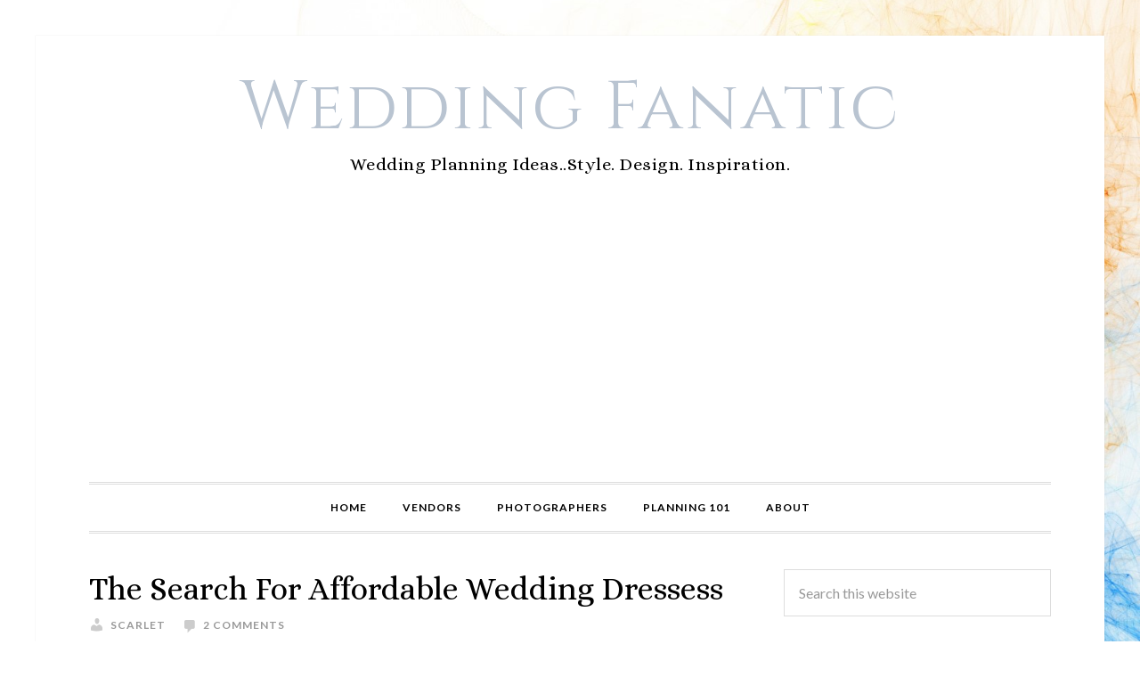

--- FILE ---
content_type: text/html; charset=UTF-8
request_url: https://www.weddingfanatic.com/the-search-for-affordable-wedding-dressess/
body_size: 12768
content:
<!DOCTYPE html><html lang="en-US"><head ><meta charset="UTF-8" /><meta name="viewport" content="width=device-width, initial-scale=1" /><meta name='robots' content='index, follow, max-image-preview:large, max-snippet:-1, max-video-preview:-1' /><style>img:is([sizes="auto" i], [sizes^="auto," i]) { contain-intrinsic-size: 3000px 1500px }</style><!-- This site is optimized with the Yoast SEO plugin v26.7 - https://yoast.com/wordpress/plugins/seo/ --><title>The Search For Affordable Wedding Dressess - Wedding Fanatic</title><link rel="canonical" href="https://www.weddingfanatic.com/the-search-for-affordable-wedding-dressess/" /><meta property="og:locale" content="en_US" /><meta property="og:type" content="article" /><meta property="og:title" content="The Search For Affordable Wedding Dressess - Wedding Fanatic" /><meta property="og:description" content="Finding the perfect dress is at the top of a bride-to-be’s wedding checklist. And getting it for a cheap price would be a great deal. It’s not being cheap; it&#039;s practical really. Yes, you may want that most beautiful dress on your wedding day but let’s be honest you’re only going to wear it ones. After the wedding, it will just be in a closet collecting dust. In this generation, there are a lot of up and coming designers that sells beautiful designs for a “reasonable” price. But sometimes no matter how “reasonable” it is it could be too much. But wait, there is hope, you can have that designer-esque dress for a cheaper price." /><meta property="og:url" content="https://www.weddingfanatic.com/the-search-for-affordable-wedding-dressess/" /><meta property="og:site_name" content="Wedding Fanatic" /><meta property="article:publisher" content="https://www.facebook.com/WeddingFanatic" /><meta property="article:published_time" content="2015-05-11T14:05:59+00:00" /><meta property="article:modified_time" content="2017-04-08T01:31:54+00:00" /><meta property="og:image" content="https://www.weddingfanatic.com/wp-content/uploads/2015/05/Depositphotos_21883567_original.jpg" /><meta property="og:image:width" content="800" /><meta property="og:image:height" content="533" /><meta property="og:image:type" content="image/jpeg" /><meta name="author" content="Scarlet" /><meta name="twitter:card" content="summary_large_image" /><meta name="twitter:creator" content="@WeddingFanatic" /><meta name="twitter:site" content="@WeddingFanatic" /> <script type="application/ld+json" class="yoast-schema-graph">{"@context":"https://schema.org","@graph":[{"@type":"Article","@id":"https://www.weddingfanatic.com/the-search-for-affordable-wedding-dressess/#article","isPartOf":{"@id":"https://www.weddingfanatic.com/the-search-for-affordable-wedding-dressess/"},"author":{"name":"Scarlet","@id":"http://www.weddingfanatic.com/#/schema/person/2ff8b235f67709c02ed515da7952aaf5"},"headline":"The Search For Affordable Wedding Dressess","datePublished":"2015-05-11T14:05:59+00:00","dateModified":"2017-04-08T01:31:54+00:00","mainEntityOfPage":{"@id":"https://www.weddingfanatic.com/the-search-for-affordable-wedding-dressess/"},"wordCount":303,"commentCount":2,"image":{"@id":"https://www.weddingfanatic.com/the-search-for-affordable-wedding-dressess/#primaryimage"},"thumbnailUrl":"https://www.weddingfanatic.com/wp-content/uploads/2015/05/Depositphotos_21883567_original.jpg","articleSection":["Sponsored Posts"],"inLanguage":"en-US","potentialAction":[{"@type":"CommentAction","name":"Comment","target":["https://www.weddingfanatic.com/the-search-for-affordable-wedding-dressess/#respond"]}]},{"@type":"WebPage","@id":"https://www.weddingfanatic.com/the-search-for-affordable-wedding-dressess/","url":"https://www.weddingfanatic.com/the-search-for-affordable-wedding-dressess/","name":"The Search For Affordable Wedding Dressess - Wedding Fanatic","isPartOf":{"@id":"http://www.weddingfanatic.com/#website"},"primaryImageOfPage":{"@id":"https://www.weddingfanatic.com/the-search-for-affordable-wedding-dressess/#primaryimage"},"image":{"@id":"https://www.weddingfanatic.com/the-search-for-affordable-wedding-dressess/#primaryimage"},"thumbnailUrl":"https://www.weddingfanatic.com/wp-content/uploads/2015/05/Depositphotos_21883567_original.jpg","datePublished":"2015-05-11T14:05:59+00:00","dateModified":"2017-04-08T01:31:54+00:00","author":{"@id":"http://www.weddingfanatic.com/#/schema/person/2ff8b235f67709c02ed515da7952aaf5"},"breadcrumb":{"@id":"https://www.weddingfanatic.com/the-search-for-affordable-wedding-dressess/#breadcrumb"},"inLanguage":"en-US","potentialAction":[{"@type":"ReadAction","target":["https://www.weddingfanatic.com/the-search-for-affordable-wedding-dressess/"]}]},{"@type":"ImageObject","inLanguage":"en-US","@id":"https://www.weddingfanatic.com/the-search-for-affordable-wedding-dressess/#primaryimage","url":"https://www.weddingfanatic.com/wp-content/uploads/2015/05/Depositphotos_21883567_original.jpg","contentUrl":"https://www.weddingfanatic.com/wp-content/uploads/2015/05/Depositphotos_21883567_original.jpg","width":800,"height":533,"caption":"Back view of a young woman in wedding dress looking at bridal gowns on display in boutique"},{"@type":"BreadcrumbList","@id":"https://www.weddingfanatic.com/the-search-for-affordable-wedding-dressess/#breadcrumb","itemListElement":[{"@type":"ListItem","position":1,"name":"Home","item":"http://www.weddingfanatic.com/"},{"@type":"ListItem","position":2,"name":"The Search For Affordable Wedding Dressess"}]},{"@type":"WebSite","@id":"http://www.weddingfanatic.com/#website","url":"http://www.weddingfanatic.com/","name":"Wedding Fanatic","description":"Wedding Planning Ideas..Style. Design. Inspiration.","potentialAction":[{"@type":"SearchAction","target":{"@type":"EntryPoint","urlTemplate":"http://www.weddingfanatic.com/?s={search_term_string}"},"query-input":{"@type":"PropertyValueSpecification","valueRequired":true,"valueName":"search_term_string"}}],"inLanguage":"en-US"},{"@type":"Person","@id":"http://www.weddingfanatic.com/#/schema/person/2ff8b235f67709c02ed515da7952aaf5","name":"Scarlet","image":{"@type":"ImageObject","inLanguage":"en-US","@id":"http://www.weddingfanatic.com/#/schema/person/image/","url":"https://secure.gravatar.com/avatar/562916e49f9e4153d030b91a5432ef8d?s=96&d=mm&r=g","contentUrl":"https://secure.gravatar.com/avatar/562916e49f9e4153d030b91a5432ef8d?s=96&d=mm&r=g","caption":"Scarlet"}}]}</script> <!-- / Yoast SEO plugin. --><link rel='dns-prefetch' href='//fonts.googleapis.com' /><link rel="alternate" type="application/rss+xml" title="Wedding Fanatic &raquo; Feed" href="https://www.weddingfanatic.com/feed/" /><link rel="alternate" type="application/rss+xml" title="Wedding Fanatic &raquo; Comments Feed" href="https://www.weddingfanatic.com/comments/feed/" /> <script type="text/javascript" id="wpp-js" src="https://www.weddingfanatic.com/wp-content/plugins/wordpress-popular-posts/assets/js/wpp.min.js?ver=7.3.6" data-sampling="0" data-sampling-rate="100" data-api-url="https://www.weddingfanatic.com/wp-json/wordpress-popular-posts" data-post-id="6140" data-token="47faeeac1f" data-lang="0" data-debug="0"></script> <link rel="alternate" type="application/rss+xml" title="Wedding Fanatic &raquo; The Search For Affordable Wedding Dressess Comments Feed" href="https://www.weddingfanatic.com/the-search-for-affordable-wedding-dressess/feed/" /> <!-- This site uses the Google Analytics by MonsterInsights plugin v9.11.1 - Using Analytics tracking - https://www.monsterinsights.com/ --> <!-- Note: MonsterInsights is not currently configured on this site. The site owner needs to authenticate with Google Analytics in the MonsterInsights settings panel. --> <!-- No tracking code set --> <!-- / Google Analytics by MonsterInsights --> <script type="text/javascript">/* <![CDATA[ */
window._wpemojiSettings = {"baseUrl":"https:\/\/s.w.org\/images\/core\/emoji\/15.0.3\/72x72\/","ext":".png","svgUrl":"https:\/\/s.w.org\/images\/core\/emoji\/15.0.3\/svg\/","svgExt":".svg","source":{"concatemoji":"https:\/\/www.weddingfanatic.com\/wp-includes\/js\/wp-emoji-release.min.js?ver=6.7.4"}};
/*! This file is auto-generated */
!function(i,n){var o,s,e;function c(e){try{var t={supportTests:e,timestamp:(new Date).valueOf()};sessionStorage.setItem(o,JSON.stringify(t))}catch(e){}}function p(e,t,n){e.clearRect(0,0,e.canvas.width,e.canvas.height),e.fillText(t,0,0);var t=new Uint32Array(e.getImageData(0,0,e.canvas.width,e.canvas.height).data),r=(e.clearRect(0,0,e.canvas.width,e.canvas.height),e.fillText(n,0,0),new Uint32Array(e.getImageData(0,0,e.canvas.width,e.canvas.height).data));return t.every(function(e,t){return e===r[t]})}function u(e,t,n){switch(t){case"flag":return n(e,"\ud83c\udff3\ufe0f\u200d\u26a7\ufe0f","\ud83c\udff3\ufe0f\u200b\u26a7\ufe0f")?!1:!n(e,"\ud83c\uddfa\ud83c\uddf3","\ud83c\uddfa\u200b\ud83c\uddf3")&&!n(e,"\ud83c\udff4\udb40\udc67\udb40\udc62\udb40\udc65\udb40\udc6e\udb40\udc67\udb40\udc7f","\ud83c\udff4\u200b\udb40\udc67\u200b\udb40\udc62\u200b\udb40\udc65\u200b\udb40\udc6e\u200b\udb40\udc67\u200b\udb40\udc7f");case"emoji":return!n(e,"\ud83d\udc26\u200d\u2b1b","\ud83d\udc26\u200b\u2b1b")}return!1}function f(e,t,n){var r="undefined"!=typeof WorkerGlobalScope&&self instanceof WorkerGlobalScope?new OffscreenCanvas(300,150):i.createElement("canvas"),a=r.getContext("2d",{willReadFrequently:!0}),o=(a.textBaseline="top",a.font="600 32px Arial",{});return e.forEach(function(e){o[e]=t(a,e,n)}),o}function t(e){var t=i.createElement("script");t.src=e,t.defer=!0,i.head.appendChild(t)}"undefined"!=typeof Promise&&(o="wpEmojiSettingsSupports",s=["flag","emoji"],n.supports={everything:!0,everythingExceptFlag:!0},e=new Promise(function(e){i.addEventListener("DOMContentLoaded",e,{once:!0})}),new Promise(function(t){var n=function(){try{var e=JSON.parse(sessionStorage.getItem(o));if("object"==typeof e&&"number"==typeof e.timestamp&&(new Date).valueOf()<e.timestamp+604800&&"object"==typeof e.supportTests)return e.supportTests}catch(e){}return null}();if(!n){if("undefined"!=typeof Worker&&"undefined"!=typeof OffscreenCanvas&&"undefined"!=typeof URL&&URL.createObjectURL&&"undefined"!=typeof Blob)try{var e="postMessage("+f.toString()+"("+[JSON.stringify(s),u.toString(),p.toString()].join(",")+"));",r=new Blob([e],{type:"text/javascript"}),a=new Worker(URL.createObjectURL(r),{name:"wpTestEmojiSupports"});return void(a.onmessage=function(e){c(n=e.data),a.terminate(),t(n)})}catch(e){}c(n=f(s,u,p))}t(n)}).then(function(e){for(var t in e)n.supports[t]=e[t],n.supports.everything=n.supports.everything&&n.supports[t],"flag"!==t&&(n.supports.everythingExceptFlag=n.supports.everythingExceptFlag&&n.supports[t]);n.supports.everythingExceptFlag=n.supports.everythingExceptFlag&&!n.supports.flag,n.DOMReady=!1,n.readyCallback=function(){n.DOMReady=!0}}).then(function(){return e}).then(function(){var e;n.supports.everything||(n.readyCallback(),(e=n.source||{}).concatemoji?t(e.concatemoji):e.wpemoji&&e.twemoji&&(t(e.twemoji),t(e.wpemoji)))}))}((window,document),window._wpemojiSettings);
/* ]]> */</script> <link rel='stylesheet' id='daily-dish-pro-theme-css' href='https://www.weddingfanatic.com/wp-content/cache/autoptimize/css/autoptimize_single_078d35f2c01bb500291f21675c5cceb4.css?ver=1.0.3' type='text/css' media='all' /><style id='wp-emoji-styles-inline-css' type='text/css'>img.wp-smiley, img.emoji {
		display: inline !important;
		border: none !important;
		box-shadow: none !important;
		height: 1em !important;
		width: 1em !important;
		margin: 0 0.07em !important;
		vertical-align: -0.1em !important;
		background: none !important;
		padding: 0 !important;
	}</style><link rel='stylesheet' id='wp-block-library-css' href='https://www.weddingfanatic.com/wp-includes/css/dist/block-library/style.min.css?ver=6.7.4' type='text/css' media='all' /><style id='classic-theme-styles-inline-css' type='text/css'>/*! This file is auto-generated */
.wp-block-button__link{color:#fff;background-color:#32373c;border-radius:9999px;box-shadow:none;text-decoration:none;padding:calc(.667em + 2px) calc(1.333em + 2px);font-size:1.125em}.wp-block-file__button{background:#32373c;color:#fff;text-decoration:none}</style><style id='global-styles-inline-css' type='text/css'>:root{--wp--preset--aspect-ratio--square: 1;--wp--preset--aspect-ratio--4-3: 4/3;--wp--preset--aspect-ratio--3-4: 3/4;--wp--preset--aspect-ratio--3-2: 3/2;--wp--preset--aspect-ratio--2-3: 2/3;--wp--preset--aspect-ratio--16-9: 16/9;--wp--preset--aspect-ratio--9-16: 9/16;--wp--preset--color--black: #000000;--wp--preset--color--cyan-bluish-gray: #abb8c3;--wp--preset--color--white: #ffffff;--wp--preset--color--pale-pink: #f78da7;--wp--preset--color--vivid-red: #cf2e2e;--wp--preset--color--luminous-vivid-orange: #ff6900;--wp--preset--color--luminous-vivid-amber: #fcb900;--wp--preset--color--light-green-cyan: #7bdcb5;--wp--preset--color--vivid-green-cyan: #00d084;--wp--preset--color--pale-cyan-blue: #8ed1fc;--wp--preset--color--vivid-cyan-blue: #0693e3;--wp--preset--color--vivid-purple: #9b51e0;--wp--preset--gradient--vivid-cyan-blue-to-vivid-purple: linear-gradient(135deg,rgba(6,147,227,1) 0%,rgb(155,81,224) 100%);--wp--preset--gradient--light-green-cyan-to-vivid-green-cyan: linear-gradient(135deg,rgb(122,220,180) 0%,rgb(0,208,130) 100%);--wp--preset--gradient--luminous-vivid-amber-to-luminous-vivid-orange: linear-gradient(135deg,rgba(252,185,0,1) 0%,rgba(255,105,0,1) 100%);--wp--preset--gradient--luminous-vivid-orange-to-vivid-red: linear-gradient(135deg,rgba(255,105,0,1) 0%,rgb(207,46,46) 100%);--wp--preset--gradient--very-light-gray-to-cyan-bluish-gray: linear-gradient(135deg,rgb(238,238,238) 0%,rgb(169,184,195) 100%);--wp--preset--gradient--cool-to-warm-spectrum: linear-gradient(135deg,rgb(74,234,220) 0%,rgb(151,120,209) 20%,rgb(207,42,186) 40%,rgb(238,44,130) 60%,rgb(251,105,98) 80%,rgb(254,248,76) 100%);--wp--preset--gradient--blush-light-purple: linear-gradient(135deg,rgb(255,206,236) 0%,rgb(152,150,240) 100%);--wp--preset--gradient--blush-bordeaux: linear-gradient(135deg,rgb(254,205,165) 0%,rgb(254,45,45) 50%,rgb(107,0,62) 100%);--wp--preset--gradient--luminous-dusk: linear-gradient(135deg,rgb(255,203,112) 0%,rgb(199,81,192) 50%,rgb(65,88,208) 100%);--wp--preset--gradient--pale-ocean: linear-gradient(135deg,rgb(255,245,203) 0%,rgb(182,227,212) 50%,rgb(51,167,181) 100%);--wp--preset--gradient--electric-grass: linear-gradient(135deg,rgb(202,248,128) 0%,rgb(113,206,126) 100%);--wp--preset--gradient--midnight: linear-gradient(135deg,rgb(2,3,129) 0%,rgb(40,116,252) 100%);--wp--preset--font-size--small: 13px;--wp--preset--font-size--medium: 20px;--wp--preset--font-size--large: 36px;--wp--preset--font-size--x-large: 42px;--wp--preset--spacing--20: 0.44rem;--wp--preset--spacing--30: 0.67rem;--wp--preset--spacing--40: 1rem;--wp--preset--spacing--50: 1.5rem;--wp--preset--spacing--60: 2.25rem;--wp--preset--spacing--70: 3.38rem;--wp--preset--spacing--80: 5.06rem;--wp--preset--shadow--natural: 6px 6px 9px rgba(0, 0, 0, 0.2);--wp--preset--shadow--deep: 12px 12px 50px rgba(0, 0, 0, 0.4);--wp--preset--shadow--sharp: 6px 6px 0px rgba(0, 0, 0, 0.2);--wp--preset--shadow--outlined: 6px 6px 0px -3px rgba(255, 255, 255, 1), 6px 6px rgba(0, 0, 0, 1);--wp--preset--shadow--crisp: 6px 6px 0px rgba(0, 0, 0, 1);}:where(.is-layout-flex){gap: 0.5em;}:where(.is-layout-grid){gap: 0.5em;}body .is-layout-flex{display: flex;}.is-layout-flex{flex-wrap: wrap;align-items: center;}.is-layout-flex > :is(*, div){margin: 0;}body .is-layout-grid{display: grid;}.is-layout-grid > :is(*, div){margin: 0;}:where(.wp-block-columns.is-layout-flex){gap: 2em;}:where(.wp-block-columns.is-layout-grid){gap: 2em;}:where(.wp-block-post-template.is-layout-flex){gap: 1.25em;}:where(.wp-block-post-template.is-layout-grid){gap: 1.25em;}.has-black-color{color: var(--wp--preset--color--black) !important;}.has-cyan-bluish-gray-color{color: var(--wp--preset--color--cyan-bluish-gray) !important;}.has-white-color{color: var(--wp--preset--color--white) !important;}.has-pale-pink-color{color: var(--wp--preset--color--pale-pink) !important;}.has-vivid-red-color{color: var(--wp--preset--color--vivid-red) !important;}.has-luminous-vivid-orange-color{color: var(--wp--preset--color--luminous-vivid-orange) !important;}.has-luminous-vivid-amber-color{color: var(--wp--preset--color--luminous-vivid-amber) !important;}.has-light-green-cyan-color{color: var(--wp--preset--color--light-green-cyan) !important;}.has-vivid-green-cyan-color{color: var(--wp--preset--color--vivid-green-cyan) !important;}.has-pale-cyan-blue-color{color: var(--wp--preset--color--pale-cyan-blue) !important;}.has-vivid-cyan-blue-color{color: var(--wp--preset--color--vivid-cyan-blue) !important;}.has-vivid-purple-color{color: var(--wp--preset--color--vivid-purple) !important;}.has-black-background-color{background-color: var(--wp--preset--color--black) !important;}.has-cyan-bluish-gray-background-color{background-color: var(--wp--preset--color--cyan-bluish-gray) !important;}.has-white-background-color{background-color: var(--wp--preset--color--white) !important;}.has-pale-pink-background-color{background-color: var(--wp--preset--color--pale-pink) !important;}.has-vivid-red-background-color{background-color: var(--wp--preset--color--vivid-red) !important;}.has-luminous-vivid-orange-background-color{background-color: var(--wp--preset--color--luminous-vivid-orange) !important;}.has-luminous-vivid-amber-background-color{background-color: var(--wp--preset--color--luminous-vivid-amber) !important;}.has-light-green-cyan-background-color{background-color: var(--wp--preset--color--light-green-cyan) !important;}.has-vivid-green-cyan-background-color{background-color: var(--wp--preset--color--vivid-green-cyan) !important;}.has-pale-cyan-blue-background-color{background-color: var(--wp--preset--color--pale-cyan-blue) !important;}.has-vivid-cyan-blue-background-color{background-color: var(--wp--preset--color--vivid-cyan-blue) !important;}.has-vivid-purple-background-color{background-color: var(--wp--preset--color--vivid-purple) !important;}.has-black-border-color{border-color: var(--wp--preset--color--black) !important;}.has-cyan-bluish-gray-border-color{border-color: var(--wp--preset--color--cyan-bluish-gray) !important;}.has-white-border-color{border-color: var(--wp--preset--color--white) !important;}.has-pale-pink-border-color{border-color: var(--wp--preset--color--pale-pink) !important;}.has-vivid-red-border-color{border-color: var(--wp--preset--color--vivid-red) !important;}.has-luminous-vivid-orange-border-color{border-color: var(--wp--preset--color--luminous-vivid-orange) !important;}.has-luminous-vivid-amber-border-color{border-color: var(--wp--preset--color--luminous-vivid-amber) !important;}.has-light-green-cyan-border-color{border-color: var(--wp--preset--color--light-green-cyan) !important;}.has-vivid-green-cyan-border-color{border-color: var(--wp--preset--color--vivid-green-cyan) !important;}.has-pale-cyan-blue-border-color{border-color: var(--wp--preset--color--pale-cyan-blue) !important;}.has-vivid-cyan-blue-border-color{border-color: var(--wp--preset--color--vivid-cyan-blue) !important;}.has-vivid-purple-border-color{border-color: var(--wp--preset--color--vivid-purple) !important;}.has-vivid-cyan-blue-to-vivid-purple-gradient-background{background: var(--wp--preset--gradient--vivid-cyan-blue-to-vivid-purple) !important;}.has-light-green-cyan-to-vivid-green-cyan-gradient-background{background: var(--wp--preset--gradient--light-green-cyan-to-vivid-green-cyan) !important;}.has-luminous-vivid-amber-to-luminous-vivid-orange-gradient-background{background: var(--wp--preset--gradient--luminous-vivid-amber-to-luminous-vivid-orange) !important;}.has-luminous-vivid-orange-to-vivid-red-gradient-background{background: var(--wp--preset--gradient--luminous-vivid-orange-to-vivid-red) !important;}.has-very-light-gray-to-cyan-bluish-gray-gradient-background{background: var(--wp--preset--gradient--very-light-gray-to-cyan-bluish-gray) !important;}.has-cool-to-warm-spectrum-gradient-background{background: var(--wp--preset--gradient--cool-to-warm-spectrum) !important;}.has-blush-light-purple-gradient-background{background: var(--wp--preset--gradient--blush-light-purple) !important;}.has-blush-bordeaux-gradient-background{background: var(--wp--preset--gradient--blush-bordeaux) !important;}.has-luminous-dusk-gradient-background{background: var(--wp--preset--gradient--luminous-dusk) !important;}.has-pale-ocean-gradient-background{background: var(--wp--preset--gradient--pale-ocean) !important;}.has-electric-grass-gradient-background{background: var(--wp--preset--gradient--electric-grass) !important;}.has-midnight-gradient-background{background: var(--wp--preset--gradient--midnight) !important;}.has-small-font-size{font-size: var(--wp--preset--font-size--small) !important;}.has-medium-font-size{font-size: var(--wp--preset--font-size--medium) !important;}.has-large-font-size{font-size: var(--wp--preset--font-size--large) !important;}.has-x-large-font-size{font-size: var(--wp--preset--font-size--x-large) !important;}
:where(.wp-block-post-template.is-layout-flex){gap: 1.25em;}:where(.wp-block-post-template.is-layout-grid){gap: 1.25em;}
:where(.wp-block-columns.is-layout-flex){gap: 2em;}:where(.wp-block-columns.is-layout-grid){gap: 2em;}
:root :where(.wp-block-pullquote){font-size: 1.5em;line-height: 1.6;}</style><link rel='stylesheet' id='wl_listings_styles1-css' href='https://www.weddingfanatic.com/wp-content/cache/autoptimize/css/autoptimize_single_f7e41d6915ac4a9ea4b3a090dad40f58.css?ver=6.7.4' type='text/css' media='all' /><link rel='stylesheet' id='wl_listings_styles_cropper-css' href='https://www.weddingfanatic.com/wp-content/plugins/wedding-listings-members/template/css/cropper.min.css?ver=6.7.4' type='text/css' media='all' /><link rel='stylesheet' id='wl_listings_styles6-css' href='https://www.weddingfanatic.com/wp-content/cache/autoptimize/css/autoptimize_single_d1cb05be64043bba9da1ec7422e95c8b.css?ver=6.7.4' type='text/css' media='all' /><link rel='stylesheet' id='wordpress-popular-posts-css-css' href='https://www.weddingfanatic.com/wp-content/cache/autoptimize/css/autoptimize_single_bc659c66ff1402b607f62f19f57691fd.css?ver=7.3.6' type='text/css' media='all' /><link rel='stylesheet' id='dashicons-css' href='https://www.weddingfanatic.com/wp-includes/css/dashicons.min.css?ver=6.7.4' type='text/css' media='all' /><link rel='stylesheet' id='daily-dish-google-fonts-css' href='//fonts.googleapis.com/css?family=Alice%7CLato%3A400%2C700%2C900&#038;ver=1.0.3' type='text/css' media='all' /> <script type="text/javascript" src="https://www.weddingfanatic.com/wp-includes/js/jquery/jquery.min.js?ver=3.7.1" id="jquery-core-js"></script> <script type="text/javascript" src="https://www.weddingfanatic.com/wp-includes/js/jquery/jquery-migrate.min.js?ver=3.4.1" id="jquery-migrate-js"></script> <script type="text/javascript" src="https://www.weddingfanatic.com/wp-content/plugins/wedding-listings-members/template/js/jquery.chained.min.js?ver=6.7.4" id="wl_host_script2-js"></script> <script type="text/javascript" src="https://www.weddingfanatic.com/wp-content/themes/wf-clean/js/responsive-menu.js?ver=1.0.0" id="daily-dish-responsive-menu-js"></script> <link rel="https://api.w.org/" href="https://www.weddingfanatic.com/wp-json/" /><link rel="alternate" title="JSON" type="application/json" href="https://www.weddingfanatic.com/wp-json/wp/v2/posts/6140" /><link rel="EditURI" type="application/rsd+xml" title="RSD" href="https://www.weddingfanatic.com/xmlrpc.php?rsd" /><meta name="generator" content="WordPress 6.7.4" /><link rel='shortlink' href='https://www.weddingfanatic.com/?p=6140' /><link rel="alternate" title="oEmbed (JSON)" type="application/json+oembed" href="https://www.weddingfanatic.com/wp-json/oembed/1.0/embed?url=https%3A%2F%2Fwww.weddingfanatic.com%2Fthe-search-for-affordable-wedding-dressess%2F" /><link rel="alternate" title="oEmbed (XML)" type="text/xml+oembed" href="https://www.weddingfanatic.com/wp-json/oembed/1.0/embed?url=https%3A%2F%2Fwww.weddingfanatic.com%2Fthe-search-for-affordable-wedding-dressess%2F&#038;format=xml" /><style id="wpp-loading-animation-styles">@-webkit-keyframes bgslide{from{background-position-x:0}to{background-position-x:-200%}}@keyframes bgslide{from{background-position-x:0}to{background-position-x:-200%}}.wpp-widget-block-placeholder,.wpp-shortcode-placeholder{margin:0 auto;width:60px;height:3px;background:#dd3737;background:linear-gradient(90deg,#dd3737 0%,#571313 10%,#dd3737 100%);background-size:200% auto;border-radius:3px;-webkit-animation:bgslide 1s infinite linear;animation:bgslide 1s infinite linear}</style><link rel="icon" href="https://www.weddingfanatic.com/wp-content/themes/wf-clean/images/favicon.ico" /><link rel="preconnect" href="https://fonts.googleapis.com"><link rel="preconnect" href="https://fonts.gstatic.com" crossorigin><link href="https://fonts.googleapis.com/css2?family=Cinzel&display=swap" rel="stylesheet"><style>.entry-image-link{margin: 0 auto;display: block;text-align: center;}

.site-title a{
color: #B9C4D1; 
font-family: 'Cinzel', serif;

}
 .ad_header { width: 300px; height: 250px; }
 @media(min-width: 360px) { .ad_header { width: 336px; height: 280px; } }
 @media(min-width: 500px) { .ad_header { width: 468px; height: 60px; } }
 @media(min-width: 800px) { .ad_header { width: 728px; height: 90px; } }</style> <script data-ad-client="ca-pub-6762233209996025" async src="https://pagead2.googlesyndication.com/pagead/js/adsbygoogle.js"></script> <style type="text/css" id="custom-background-css">body.custom-background { background-image: url("https://www.weddingfanatic.com/wp-content/uploads/2017/03/1857053.jpg"); background-position: center center; background-size: cover; background-repeat: no-repeat; background-attachment: fixed; }</style></head><body class="post-template-default single single-post postid-6140 single-format-standard custom-background header-full-width content-sidebar genesis-breadcrumbs-hidden genesis-footer-widgets-hidden"><div class="site-container"><header class="site-header"><div class="wrap"><div class="title-area"><p class="site-title"><a href="https://www.weddingfanatic.com/">Wedding Fanatic</a></p><p class="site-description">Wedding Planning Ideas..Style. Design. Inspiration.</p></div></div></header><nav class="nav-primary" aria-label="Main"><div class="wrap"><ul id="menu-main-menu" class="menu genesis-nav-menu menu-primary"><li id="menu-item-2031" class="menu-item menu-item-type-custom menu-item-object-custom menu-item-home menu-item-2031"><a href="https://www.weddingfanatic.com/"><span >Home</span></a></li><li id="menu-item-4745" class="menu-item menu-item-type-post_type menu-item-object-page menu-item-4745"><a href="https://www.weddingfanatic.com/vendors/"><span >Vendors</span></a></li><li id="menu-item-4744" class="menu-item menu-item-type-post_type menu-item-object-page menu-item-4744"><a href="https://www.weddingfanatic.com/photographers/"><span >Photographers</span></a></li><li id="menu-item-4870" class="menu-item menu-item-type-post_type menu-item-object-page menu-item-has-children menu-item-4870"><a href="https://www.weddingfanatic.com/plan-your-own-wedding/"><span >Planning 101</span></a><ul class="sub-menu"><li id="menu-item-4871" class="menu-item menu-item-type-post_type menu-item-object-page menu-item-has-children menu-item-4871"><a href="https://www.weddingfanatic.com/plan-your-own-wedding/wedding-checklists/"><span >Wedding Checklists</span></a><ul class="sub-menu"><li id="menu-item-4872" class="menu-item menu-item-type-post_type menu-item-object-page menu-item-4872"><a href="https://www.weddingfanatic.com/plan-your-own-wedding/wedding-checklists/12-month-checklist/"><span >12 Month Checklist</span></a></li><li id="menu-item-4873" class="menu-item menu-item-type-post_type menu-item-object-page menu-item-4873"><a href="https://www.weddingfanatic.com/plan-your-own-wedding/wedding-checklists/sample-reception-itenary/"><span >Sample Reception Itenary</span></a></li><li id="menu-item-4874" class="menu-item menu-item-type-post_type menu-item-object-page menu-item-4874"><a href="https://www.weddingfanatic.com/plan-your-own-wedding/wedding-checklists/wedding-photos-checklist/"><span >Wedding Photos Checklist</span></a></li><li id="menu-item-4876" class="menu-item menu-item-type-post_type menu-item-object-page menu-item-4876"><a href="https://www.weddingfanatic.com/plan-your-own-wedding/wedding-planning-faq/"><span >Wedding Planning FAQ</span></a></li></ul></li><li id="menu-item-4877" class="menu-item menu-item-type-post_type menu-item-object-page menu-item-has-children menu-item-4877"><a href="https://www.weddingfanatic.com/wedding-accessories/"><span >Essentials</span></a><ul class="sub-menu"><li id="menu-item-4878" class="menu-item menu-item-type-post_type menu-item-object-page menu-item-4878"><a href="https://www.weddingfanatic.com/wedding-attire/"><span >Wedding Attire</span></a></li><li id="menu-item-4879" class="menu-item menu-item-type-post_type menu-item-object-page menu-item-4879"><a href="https://www.weddingfanatic.com/wedding-favors/"><span >Wedding Favors</span></a></li><li id="menu-item-4880" class="menu-item menu-item-type-post_type menu-item-object-page menu-item-4880"><a href="https://www.weddingfanatic.com/wedding-flowers/"><span >Wedding Flowers</span></a></li><li id="menu-item-4882" class="menu-item menu-item-type-post_type menu-item-object-page menu-item-4882"><a href="https://www.weddingfanatic.com/wedding-invitations/"><span >Wedding Invitations</span></a></li><li id="menu-item-4883" class="menu-item menu-item-type-post_type menu-item-object-page menu-item-4883"><a href="https://www.weddingfanatic.com/wedding-planning-tips/"><span >Wedding Planning Tips</span></a></li></ul></li><li id="menu-item-4900" class="menu-item menu-item-type-post_type menu-item-object-page menu-item-has-children menu-item-4900"><a href="https://www.weddingfanatic.com/wedding-speeches/"><span >Wedding Speeches</span></a><ul class="sub-menu"><li id="menu-item-4894" class="menu-item menu-item-type-post_type menu-item-object-page menu-item-4894"><a href="https://www.weddingfanatic.com/wedding-speeches/best-man-wedding-speeches/"><span >Best Man Wedding Speeches</span></a></li><li id="menu-item-4895" class="menu-item menu-item-type-post_type menu-item-object-page menu-item-4895"><a href="https://www.weddingfanatic.com/wedding-speeches/bride-wedding-speeches/"><span >Bride Wedding Speeches</span></a></li><li id="menu-item-4896" class="menu-item menu-item-type-post_type menu-item-object-page menu-item-4896"><a href="https://www.weddingfanatic.com/wedding-speeches/father-of-the-bride-speeches/"><span >Father Of The Bride Speeches</span></a></li><li id="menu-item-4897" class="menu-item menu-item-type-post_type menu-item-object-page menu-item-4897"><a href="https://www.weddingfanatic.com/wedding-speeches/groom-wedding-speeches/"><span >Groom Wedding Speeches</span></a></li><li id="menu-item-4898" class="menu-item menu-item-type-post_type menu-item-object-page menu-item-4898"><a href="https://www.weddingfanatic.com/wedding-speeches/maid-of-honor-wedding-speeches/"><span >Maid Of Honor Speeches</span></a></li><li id="menu-item-4899" class="menu-item menu-item-type-post_type menu-item-object-page menu-item-4899"><a href="https://www.weddingfanatic.com/wedding-speeches/mother-of-the-bride-speeches/"><span >Mother Of The Bride Speeches</span></a></li></ul></li></ul></li><li id="menu-item-10057" class="menu-item menu-item-type-post_type menu-item-object-page menu-item-10057"><a href="https://www.weddingfanatic.com/about-the-wedding-blog/"><span >About</span></a></li></ul></div></nav><div class="site-inner"><div class="content-sidebar-wrap"><main class="content"><article class="post-6140 post type-post status-publish format-standard has-post-thumbnail category-sponsored-posts entry" aria-label="The Search For Affordable Wedding Dressess"><header class="entry-header"><h1 class="entry-title">The Search For Affordable Wedding Dressess</h1><p class="entry-meta"><span class="entry-author"><a href="https://www.weddingfanatic.com/author/scarlet/" class="entry-author-link" rel="author"><span class="entry-author-name">Scarlet</span></a></span> <span class="entry-comments-link"><a href="https://www.weddingfanatic.com/the-search-for-affordable-wedding-dressess/#comments">2 Comments</a></span></p></header><div class="entry-content"><figure id="attachment_6153" aria-describedby="caption-attachment-6153" style="width: 800px" class="wp-caption aligncenter"><img decoding="async" class="wp-image-6153 size-full" src="https://www.weddingfanatic.com/wp-content/uploads/2015/05/Depositphotos_21883567_original.jpg" alt="Back view of a young woman in wedding dress looking at bridal gowns on display in boutique" width="800" height="533" srcset="https://www.weddingfanatic.com/wp-content/uploads/2015/05/Depositphotos_21883567_original.jpg 800w, https://www.weddingfanatic.com/wp-content/uploads/2015/05/Depositphotos_21883567_original-500x333.jpg 500w" sizes="(max-width: 800px) 100vw, 800px" /><figcaption id="caption-attachment-6153" class="wp-caption-text"><a href="http://depositphotos.com/portfolio-1010710.html" rel="nofollow">londondeposit</a></figcaption></figure><p>Finding the perfect dress is at the top of a bride-to-be’s wedding checklist. And getting it for a decent price would be a great deal. It’s not being cheap; it&#8217;s practical really. Yes, you may want that most beautiful and expensive dress on your wedding day but let’s be honest you’re only going to wear it ones. After the wedding, it will just be in a closet collecting dust.</p><p>There are a lot of up and coming designers that sell beautiful dresses for a “reasonable” price. But sometimes no matter how “reasonable” it is it could be too much. But wait, there is hope, you can have that designer-esque dress for a cheaper price, i.e., the lovely dresses below:</p><p><img decoding="async" class="aligncenter size-large wp-image-6145" src="https://www.weddingfanatic.com/wp-content/uploads/2015/05/Photo-5-8-15-12-12-24-AM-600x800.jpg" alt="Photo 5-8-15, 12 12 24 AM" width="600" height="800" srcset="https://www.weddingfanatic.com/wp-content/uploads/2015/05/Photo-5-8-15-12-12-24-AM-600x800.jpg 600w, https://www.weddingfanatic.com/wp-content/uploads/2015/05/Photo-5-8-15-12-12-24-AM-375x500.jpg 375w, https://www.weddingfanatic.com/wp-content/uploads/2015/05/Photo-5-8-15-12-12-24-AM.jpg 683w" sizes="(max-width: 600px) 100vw, 600px" /></p><p>Today we&#8217;re featuring <a href="http://www.adasbridal.com/">Adasbridal </a>who is here to help save the date (yes, pun intended. *wink*). The dresses above are just a glimpse of what you&#8217;ll be pining and swooning over. Even I had a hard time picking my top faves from their collection. What I love about Adasbridal is that they can customize your dream wedding dress! The best thing about it is you can just do it online. Pretty neat huh? While you shop for your dress you can also complete your ensemble by browsing at some of their bridal accessories. Have fun ladies!</p><p><div id='gallery-1' class='gallery galleryid-6140 gallery-columns-3 gallery-size-thumbnail'><figure class='gallery-item'><div class='gallery-icon portrait'> <a href='https://www.weddingfanatic.com/?attachment_id=6072'><img loading="lazy" decoding="async" width="150" height="150" src="https://www.weddingfanatic.com/wp-content/uploads/2015/04/wwd95118-4-150x150.jpg" class="attachment-thumbnail size-thumbnail" alt="" aria-describedby="gallery-1-6072" srcset="https://www.weddingfanatic.com/wp-content/uploads/2015/04/wwd95118-4-150x150.jpg 150w, https://www.weddingfanatic.com/wp-content/uploads/2015/04/wwd95118-4-60x60.jpg 60w, https://www.weddingfanatic.com/wp-content/uploads/2015/04/wwd95118-4-90x90.jpg 90w, https://www.weddingfanatic.com/wp-content/uploads/2015/04/wwd95118-4-200x200.jpg 200w" sizes="auto, (max-width: 150px) 100vw, 150px" /></a></div><figcaption class='wp-caption-text gallery-caption' id='gallery-1-6072'> If you want to look like a fairy tale princess, then this is perfect for you. This ball gown has beaded lace applique embellished with bodice overlays a sweetheart lining. The ruched waistline has handmade flowers that give it that romantic and flirty vibe. And speaking of flirty the ruffled organza that covers the skirt completed this dreamy dress. This dress could be yours for just US $143.34 if that’s not a great deal I don’t know what is.</figcaption></figure><figure class='gallery-item'><div class='gallery-icon portrait'> <a href='https://www.weddingfanatic.com/?attachment_id=6071'><img loading="lazy" decoding="async" width="150" height="150" src="https://www.weddingfanatic.com/wp-content/uploads/2015/04/wwd90692-4-150x150.jpg" class="attachment-thumbnail size-thumbnail" alt="" aria-describedby="gallery-1-6071" srcset="https://www.weddingfanatic.com/wp-content/uploads/2015/04/wwd90692-4-150x150.jpg 150w, https://www.weddingfanatic.com/wp-content/uploads/2015/04/wwd90692-4-60x60.jpg 60w, https://www.weddingfanatic.com/wp-content/uploads/2015/04/wwd90692-4-90x90.jpg 90w, https://www.weddingfanatic.com/wp-content/uploads/2015/04/wwd90692-4-200x200.jpg 200w" sizes="auto, (max-width: 150px) 100vw, 150px" /></a></div><figcaption class='wp-caption-text gallery-caption' id='gallery-1-6071'> For the goddesses here’s one for you. In this satin and misty tulle with mermaid silhouette, you will look luxurious. With the hints of beaded lace appliques trim the sweetheart neckline and the side of the waist. The asymmetrical draping and the satin skirt hemmed with scalloped lace appliques. It gave the dress character and grace.</figcaption></figure><figure class='gallery-item'><div class='gallery-icon portrait'> <a href='https://www.weddingfanatic.com/?attachment_id=6070'><img loading="lazy" decoding="async" width="150" height="150" src="https://www.weddingfanatic.com/wp-content/uploads/2015/04/wwd85032-3-150x150.jpg" class="attachment-thumbnail size-thumbnail" alt="" aria-describedby="gallery-1-6070" srcset="https://www.weddingfanatic.com/wp-content/uploads/2015/04/wwd85032-3-150x150.jpg 150w, https://www.weddingfanatic.com/wp-content/uploads/2015/04/wwd85032-3-60x60.jpg 60w, https://www.weddingfanatic.com/wp-content/uploads/2015/04/wwd85032-3-90x90.jpg 90w, https://www.weddingfanatic.com/wp-content/uploads/2015/04/wwd85032-3-200x200.jpg 200w" sizes="auto, (max-width: 150px) 100vw, 150px" /></a></div><figcaption class='wp-caption-text gallery-caption' id='gallery-1-6070'> This full-length Alencon lace dress will make any bride-to-be swoon. The mermaid silhouette will flatter your body shape. It has a detachable tulle court train that will leave guest mesmerized as you walk down the aisle.</figcaption></figure><figure class='gallery-item'><div class='gallery-icon portrait'> <a href='https://www.weddingfanatic.com/?attachment_id=6069'><img loading="lazy" decoding="async" width="150" height="150" src="https://www.weddingfanatic.com/wp-content/uploads/2015/04/wwd64860-3-150x150.jpg" class="attachment-thumbnail size-thumbnail" alt="" aria-describedby="gallery-1-6069" srcset="https://www.weddingfanatic.com/wp-content/uploads/2015/04/wwd64860-3-150x150.jpg 150w, https://www.weddingfanatic.com/wp-content/uploads/2015/04/wwd64860-3-60x60.jpg 60w, https://www.weddingfanatic.com/wp-content/uploads/2015/04/wwd64860-3-90x90.jpg 90w, https://www.weddingfanatic.com/wp-content/uploads/2015/04/wwd64860-3-200x200.jpg 200w" sizes="auto, (max-width: 150px) 100vw, 150px" /></a></div><figcaption class='wp-caption-text gallery-caption' id='gallery-1-6069'> Divalicious and glamorous, this dress will turn heads. The asymmetrical organza satin pleats throughout the bodice will compliment any body shape. Not to mention the corset back will indeed hug your body. The ruffles give the dress a flirty at the side it also has a vintage feel. With all the things on this dress, you would never think it&#8217;s inexpensive.</figcaption></figure><figure class='gallery-item'><div class='gallery-icon portrait'> <a href='https://www.weddingfanatic.com/?attachment_id=6068'><img loading="lazy" decoding="async" width="150" height="150" src="https://www.weddingfanatic.com/wp-content/uploads/2015/04/wwd55891_04-150x150.jpg" class="attachment-thumbnail size-thumbnail" alt="" aria-describedby="gallery-1-6068" srcset="https://www.weddingfanatic.com/wp-content/uploads/2015/04/wwd55891_04-150x150.jpg 150w, https://www.weddingfanatic.com/wp-content/uploads/2015/04/wwd55891_04-60x60.jpg 60w, https://www.weddingfanatic.com/wp-content/uploads/2015/04/wwd55891_04-90x90.jpg 90w, https://www.weddingfanatic.com/wp-content/uploads/2015/04/wwd55891_04-200x200.jpg 200w" sizes="auto, (max-width: 150px) 100vw, 150px" /></a></div><figcaption class='wp-caption-text gallery-caption' id='gallery-1-6068'> When it rained sophistication and elegance, this dress probably got drenched. Ever dreamed of that fairytale-like dress, then this is it. The beaded lace applique on the bodice also covers the sweetheart lining the dress has. It also has a ruched flower on the waist that adds that girly and glamorous touch. The skirt covered with layered organza ruffles that make the whole look flirty and dreamy.</figcaption></figure></div> <br /> These dresses are available at a discounted price only at Adasbridal. An awesome website to find <a href="http://www.adasbridal.com/wedding-dresses-1.html">cheap wedding dresses</a>. By cheap, I really mean affordable and not cheaply made. They also have a nice selections of veils, jewelry, gloves, and shoes.</p><p>To view more of their beautiful 2015 spring wedding dress watch this:</p><p><iframe loading="lazy" title="Adasbridal Top Rated Fashion Wedding Dresses Show 2015" width="500" height="281" src="https://www.youtube.com/embed/luGG4uyMhEo?feature=oembed" frameborder="0" allow="accelerometer; autoplay; clipboard-write; encrypted-media; gyroscope; picture-in-picture; web-share" referrerpolicy="strict-origin-when-cross-origin" allowfullscreen></iframe></p><p style="text-align: center;">** This Post is Sponsored **</p></div><footer class="entry-footer"><p class="entry-meta"><span class="entry-categories"><a href="https://www.weddingfanatic.com/category/sponsored-posts/" rel="category tag">Sponsored Posts</a></span></p></footer></article><div class="pubexchange_module" id="pubexchange_footer" data-pubexchange-module-id="2277"></div><div class="entry-comments" id="comments"><h3>Comments</h3><ol class="comment-list"><li class="comment even thread-even depth-1" id="comment-102638"><article id="article-comment-102638"><header class="comment-header"><p class="comment-author"> <img alt='' src='https://secure.gravatar.com/avatar/d0b25fef3e48ac5b69156b64efa99311?s=96&#038;d=mm&#038;r=g' srcset='https://secure.gravatar.com/avatar/d0b25fef3e48ac5b69156b64efa99311?s=192&#038;d=mm&#038;r=g 2x' class='avatar avatar-96 photo' height='96' width='96' loading='lazy' decoding='async'/><span class="comment-author-name"><a href="http://www.focusvows.com/" class="comment-author-link" rel="external nofollow">FocusVows</a></span> <span class="says">says</span></p><p class="comment-meta"><time class="comment-time"><a class="comment-time-link" href="https://www.weddingfanatic.com/the-search-for-affordable-wedding-dressess/#comment-102638">June 17, 2015 at 2:13 am</a></time></p></header><div class="comment-content"><p>Awesome shoots and beautiful wedding dresses! Thank you for your post.</p></div><div class="comment-reply"><a rel="nofollow" class="comment-reply-link" href="#comment-102638" data-commentid="102638" data-postid="6140" data-belowelement="article-comment-102638" data-respondelement="respond" data-replyto="Reply to FocusVows" aria-label="Reply to FocusVows">Reply</a></div></article></li><!-- #comment-## --><li class="comment odd alt thread-odd thread-alt depth-1" id="comment-102924"><article id="article-comment-102924"><header class="comment-header"><p class="comment-author"> <img alt='' src='https://secure.gravatar.com/avatar/70d5cf1748982cc20d65c832d1a00e0c?s=96&#038;d=mm&#038;r=g' srcset='https://secure.gravatar.com/avatar/70d5cf1748982cc20d65c832d1a00e0c?s=192&#038;d=mm&#038;r=g 2x' class='avatar avatar-96 photo' height='96' width='96' loading='lazy' decoding='async'/><span class="comment-author-name"><a href="http://titaniumjewelryblog.wordpress.com" class="comment-author-link" rel="external nofollow">titaniumjewelryblog</a></span> <span class="says">says</span></p><p class="comment-meta"><time class="comment-time"><a class="comment-time-link" href="https://www.weddingfanatic.com/the-search-for-affordable-wedding-dressess/#comment-102924">June 21, 2016 at 11:16 am</a></time></p></header><div class="comment-content"><p>Wow, so gorgeous and stunning wedding dresses, great post.</p></div><div class="comment-reply"><a rel="nofollow" class="comment-reply-link" href="#comment-102924" data-commentid="102924" data-postid="6140" data-belowelement="article-comment-102924" data-respondelement="respond" data-replyto="Reply to titaniumjewelryblog" aria-label="Reply to titaniumjewelryblog">Reply</a></div></article></li><!-- #comment-## --></ol></div><div id="respond" class="comment-respond"><h3 id="reply-title" class="comment-reply-title">Leave a Reply <small><a rel="nofollow" id="cancel-comment-reply-link" href="/the-search-for-affordable-wedding-dressess/#respond" style="display:none;">Cancel reply</a></small></h3><form action="https://www.weddingfanatic.com/wp-comments-post.php" method="post" id="commentform" class="comment-form" novalidate><p class="comment-notes"><span id="email-notes">Your email address will not be published.</span> <span class="required-field-message">Required fields are marked <span class="required">*</span></span></p><p class="comment-form-comment"><label for="comment">Comment <span class="required">*</span></label><textarea id="comment" name="comment" cols="45" rows="8" maxlength="65525" required></textarea></p><p class="comment-form-author"><label for="author">Name <span class="required">*</span></label> <input id="author" name="author" type="text" value="" size="30" maxlength="245" autocomplete="name" required /></p><p class="comment-form-email"><label for="email">Email <span class="required">*</span></label> <input id="email" name="email" type="email" value="" size="30" maxlength="100" aria-describedby="email-notes" autocomplete="email" required /></p><p class="comment-form-url"><label for="url">Website</label> <input id="url" name="url" type="url" value="" size="30" maxlength="200" autocomplete="url" /></p><p class="comment-form-cookies-consent"><input id="wp-comment-cookies-consent" name="wp-comment-cookies-consent" type="checkbox" value="yes" /> <label for="wp-comment-cookies-consent">Save my name, email, and website in this browser for the next time I comment.</label></p><p class="form-submit"><input name="submit" type="submit" id="submit" class="submit" value="Post Comment" /> <input type='hidden' name='comment_post_ID' value='6140' id='comment_post_ID' /> <input type='hidden' name='comment_parent' id='comment_parent' value='0' /></p><p style="display: none;"><input type="hidden" id="akismet_comment_nonce" name="akismet_comment_nonce" value="c7dc7f0c1d" /></p><p style="display: none !important;" class="akismet-fields-container" data-prefix="ak_"><label>&#916;<textarea name="ak_hp_textarea" cols="45" rows="8" maxlength="100"></textarea></label><input type="hidden" id="ak_js_1" name="ak_js" value="61"/><script>document.getElementById( "ak_js_1" ).setAttribute( "value", ( new Date() ).getTime() );</script></p></form></div><!-- #respond --><p class="akismet_comment_form_privacy_notice">This site uses Akismet to reduce spam. <a href="https://akismet.com/privacy/" target="_blank" rel="nofollow noopener">Learn how your comment data is processed.</a></p></main><aside class="sidebar sidebar-primary widget-area" role="complementary" aria-label="Primary Sidebar"><section id="search-2" class="widget widget_search"><div class="widget-wrap"><form class="search-form" method="get" action="https://www.weddingfanatic.com/" role="search"><input class="search-form-input" type="search" name="s" id="searchform-1" placeholder="Search this website"><input class="search-form-submit" type="submit" value="Search"><meta content="https://www.weddingfanatic.com/?s={s}"></form></div></section><section id="text-21" class="widget widget_text"><div class="widget-wrap"><div class="textwidget"><ul class="wpp-list"><li class=""><a href="https://www.weddingfanatic.com/5-stunning-and-simple-wedding-centerpieces/" target="_self"><img src="https://www.weddingfanatic.com/wp-content/uploads/wordpress-popular-posts/1629-featured-60x75.jpg" srcset="https://www.weddingfanatic.com/wp-content/uploads/wordpress-popular-posts/1629-featured-60x75.jpg, https://www.weddingfanatic.com/wp-content/uploads/wordpress-popular-posts/1629-featured-60x75@1.5x.jpg 1.5x, https://www.weddingfanatic.com/wp-content/uploads/wordpress-popular-posts/1629-featured-60x75@2x.jpg 2x, https://www.weddingfanatic.com/wp-content/uploads/wordpress-popular-posts/1629-featured-60x75@2.5x.jpg 2.5x, https://www.weddingfanatic.com/wp-content/uploads/wordpress-popular-posts/1629-featured-60x75@3x.jpg 3x" width="60" height="75" alt="Red Roses in Glasses" class="wpp-thumbnail wpp_featured wpp_cached_thumb" decoding="async" loading="lazy"></a> <a href="https://www.weddingfanatic.com/5-stunning-and-simple-wedding-centerpieces/" class="wpp-post-title" target="_self">5 Stunning and Simple Wedding Centerpieces</a> <span class="wpp-meta post-stats"><span class="wpp-views">106.2k views</span></span><p class="wpp-excerpt"></p></li><li class=""><a href="https://www.weddingfanatic.com/5-formal-wedding-must-haves/" target="_self"><img src="https://www.weddingfanatic.com/wp-content/uploads/wordpress-popular-posts/3445-featured-60x75.jpg" srcset="https://www.weddingfanatic.com/wp-content/uploads/wordpress-popular-posts/3445-featured-60x75.jpg, https://www.weddingfanatic.com/wp-content/uploads/wordpress-popular-posts/3445-featured-60x75@1.5x.jpg 1.5x, https://www.weddingfanatic.com/wp-content/uploads/wordpress-popular-posts/3445-featured-60x75@2x.jpg 2x, https://www.weddingfanatic.com/wp-content/uploads/wordpress-popular-posts/3445-featured-60x75@2.5x.jpg 2.5x, https://www.weddingfanatic.com/wp-content/uploads/wordpress-popular-posts/3445-featured-60x75@3x.jpg 3x" width="60" height="75" alt="" class="wpp-thumbnail wpp_featured wpp_cached_thumb" decoding="async" loading="lazy"></a> <a href="https://www.weddingfanatic.com/5-formal-wedding-must-haves/" class="wpp-post-title" target="_self">5 Formal Wedding Must Haves</a> <span class="wpp-meta post-stats"><span class="wpp-views">90.2k views</span></span><p class="wpp-excerpt"></p></li><li class=""><a href="https://www.weddingfanatic.com/wedding-shower-door-decor-ideas/" target="_self"><img src="https://www.weddingfanatic.com/wp-content/uploads/wordpress-popular-posts/2963-featured-60x75.jpg" srcset="https://www.weddingfanatic.com/wp-content/uploads/wordpress-popular-posts/2963-featured-60x75.jpg, https://www.weddingfanatic.com/wp-content/uploads/wordpress-popular-posts/2963-featured-60x75@1.5x.jpg 1.5x, https://www.weddingfanatic.com/wp-content/uploads/wordpress-popular-posts/2963-featured-60x75@2x.jpg 2x, https://www.weddingfanatic.com/wp-content/uploads/wordpress-popular-posts/2963-featured-60x75@2.5x.jpg 2.5x, https://www.weddingfanatic.com/wp-content/uploads/wordpress-popular-posts/2963-featured-60x75@3x.jpg 3x" width="60" height="75" alt="" class="wpp-thumbnail wpp_featured wpp_cached_thumb" decoding="async" loading="lazy"></a> <a href="https://www.weddingfanatic.com/wedding-shower-door-decor-ideas/" class="wpp-post-title" target="_self">Wedding Shower Door Decor Ideas</a> <span class="wpp-meta post-stats"><span class="wpp-views">79.3k views</span></span><p class="wpp-excerpt"></p></li><li class=""><a href="https://www.weddingfanatic.com/blended-families-ways-include-existing-children-wedding-ceremony/" target="_self"><img src="https://www.weddingfanatic.com/wp-content/uploads/wordpress-popular-posts/4780-featured-60x75.jpg" srcset="https://www.weddingfanatic.com/wp-content/uploads/wordpress-popular-posts/4780-featured-60x75.jpg, https://www.weddingfanatic.com/wp-content/uploads/wordpress-popular-posts/4780-featured-60x75@1.5x.jpg 1.5x, https://www.weddingfanatic.com/wp-content/uploads/wordpress-popular-posts/4780-featured-60x75@2x.jpg 2x, https://www.weddingfanatic.com/wp-content/uploads/wordpress-popular-posts/4780-featured-60x75@2.5x.jpg 2.5x, https://www.weddingfanatic.com/wp-content/uploads/wordpress-popular-posts/4780-featured-60x75@3x.jpg 3x" width="60" height="75" alt="" class="wpp-thumbnail wpp_featured wpp_cached_thumb" decoding="async" loading="lazy"></a> <a href="https://www.weddingfanatic.com/blended-families-ways-include-existing-children-wedding-ceremony/" class="wpp-post-title" target="_self">Blended Families: Ways to Include Existing Children in the Wedding Ceremony</a> <span class="wpp-meta post-stats"><span class="wpp-views">69.2k views</span></span><p class="wpp-excerpt"></p></li><li class=""><a href="https://www.weddingfanatic.com/make-your-own-sparkling-wedding-glasses/" target="_self"><img src="https://www.weddingfanatic.com/wp-content/uploads/wordpress-popular-posts/3391-featured-60x75.jpeg" srcset="https://www.weddingfanatic.com/wp-content/uploads/wordpress-popular-posts/3391-featured-60x75.jpeg, https://www.weddingfanatic.com/wp-content/uploads/wordpress-popular-posts/3391-featured-60x75@1.5x.jpeg 1.5x, https://www.weddingfanatic.com/wp-content/uploads/wordpress-popular-posts/3391-featured-60x75@2x.jpeg 2x, https://www.weddingfanatic.com/wp-content/uploads/wordpress-popular-posts/3391-featured-60x75@2.5x.jpeg 2.5x, https://www.weddingfanatic.com/wp-content/uploads/wordpress-popular-posts/3391-featured-60x75@3x.jpeg 3x" width="60" height="75" alt="Hand Painted Glasses" class="wpp-thumbnail wpp_featured wpp_cached_thumb" decoding="async" loading="lazy"></a> <a href="https://www.weddingfanatic.com/make-your-own-sparkling-wedding-glasses/" class="wpp-post-title" target="_self">Make Your Own Sparkling Wedding Glasses</a> <span class="wpp-meta post-stats"><span class="wpp-views">66.4k views</span></span><p class="wpp-excerpt"></p></li></ul></div></div></section></aside></div></div><footer class="site-footer"><div class="wrap"><p>Copyright &#x000A9;&nbsp;2026 · <a href="http://my.studiopress.com/themes/daily-dish/">WF</a> On <a href="http://www.studiopress.com/">Genesis Framework</a> · <a href="https://wordpress.org/">WordPress</a> · <a rel="nofollow" href="https://www.weddingfanatic.com/wp-login.php">Log in</a></p></div></footer></div><div id="fb-root"></div> <script>(function(d, s, id) {
  var js, fjs = d.getElementsByTagName(s)[0];
  if (d.getElementById(id)) return;
  js = d.createElement(s); js.id = id;
  js.src = "//connect.facebook.net/en_US/sdk.js#xfbml=1&version=v2.0";
  fjs.parentNode.insertBefore(js, fjs);
}(document, 'script', 'facebook-jssdk'));</script> <script type='text/javascript'>//document.domain=document.domain;var na;if(window.top!==window.self){na=!0;try{window.top.location.replace(window.self.location.href);}catch(err){}}</script> <script type="text/javascript" src="https://www.weddingfanatic.com/wp-content/plugins/wedding-listings-members/template/js/twbn-script.js" id="wl_host_script5-js"></script> <script type="text/javascript" src="https://www.weddingfanatic.com/wp-content/plugins/wedding-listings-members/template/js/Blob.js" id="wl_host_script_blob-js"></script> <script type="text/javascript" src="https://www.weddingfanatic.com/wp-content/plugins/wedding-listings-members/template/js/canvas-toBlob.js" id="wl_host_script_to_blob-js"></script> <script type="text/javascript" src="https://www.weddingfanatic.com/wp-content/plugins/wedding-listings-members/template/js/jquery.colorbox-min.js" id="wl_host_script9-js"></script> <script type="text/javascript" src="https://www.weddingfanatic.com/wp-content/plugins/wedding-listings-members/template/js/cropper.min.js" id="wl_host_script_cropper-js"></script> <script type="text/javascript" src="https://www.weddingfanatic.com/wp-includes/js/comment-reply.min.js?ver=6.7.4" id="comment-reply-js" async="async" data-wp-strategy="async"></script> <script defer type="text/javascript" src="https://www.weddingfanatic.com/wp-content/plugins/akismet/_inc/akismet-frontend.js?ver=1762973044" id="akismet-frontend-js"></script> <script defer src="https://static.cloudflareinsights.com/beacon.min.js/vcd15cbe7772f49c399c6a5babf22c1241717689176015" integrity="sha512-ZpsOmlRQV6y907TI0dKBHq9Md29nnaEIPlkf84rnaERnq6zvWvPUqr2ft8M1aS28oN72PdrCzSjY4U6VaAw1EQ==" data-cf-beacon='{"version":"2024.11.0","token":"ad4734b3419346f6a6573a04db25b778","r":1,"server_timing":{"name":{"cfCacheStatus":true,"cfEdge":true,"cfExtPri":true,"cfL4":true,"cfOrigin":true,"cfSpeedBrain":true},"location_startswith":null}}' crossorigin="anonymous"></script>
</body></html>

--- FILE ---
content_type: text/html; charset=utf-8
request_url: https://www.google.com/recaptcha/api2/aframe
body_size: 268
content:
<!DOCTYPE HTML><html><head><meta http-equiv="content-type" content="text/html; charset=UTF-8"></head><body><script nonce="Wl4URKFwmkjcxY1EUacZ9A">/** Anti-fraud and anti-abuse applications only. See google.com/recaptcha */ try{var clients={'sodar':'https://pagead2.googlesyndication.com/pagead/sodar?'};window.addEventListener("message",function(a){try{if(a.source===window.parent){var b=JSON.parse(a.data);var c=clients[b['id']];if(c){var d=document.createElement('img');d.src=c+b['params']+'&rc='+(localStorage.getItem("rc::a")?sessionStorage.getItem("rc::b"):"");window.document.body.appendChild(d);sessionStorage.setItem("rc::e",parseInt(sessionStorage.getItem("rc::e")||0)+1);localStorage.setItem("rc::h",'1768598107974');}}}catch(b){}});window.parent.postMessage("_grecaptcha_ready", "*");}catch(b){}</script></body></html>